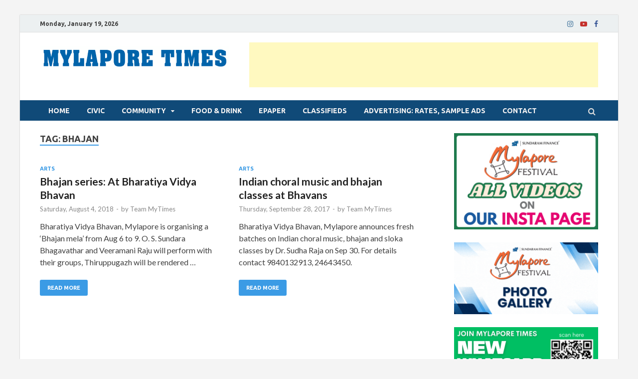

--- FILE ---
content_type: text/html; charset=UTF-8
request_url: https://www.mylaporetimes.com/tag/bhajan/
body_size: 14576
content:
<!DOCTYPE html>
<html lang="en-US">
<head>
<meta charset="UTF-8">
<meta name="viewport" content="width=device-width, initial-scale=1">
<link rel="profile" href="https://gmpg.org/xfn/11">

<meta name='robots' content='index, follow, max-image-preview:large, max-snippet:-1, max-video-preview:-1' />

	<!-- This site is optimized with the Yoast SEO plugin v23.8 - https://yoast.com/wordpress/plugins/seo/ -->
	<title>bhajan Archives - MYLAPORE TIMES</title>
	<link rel="canonical" href="https://www.mylaporetimes.com/tag/bhajan/" />
	<meta property="og:locale" content="en_US" />
	<meta property="og:type" content="article" />
	<meta property="og:title" content="bhajan Archives - MYLAPORE TIMES" />
	<meta property="og:url" content="https://www.mylaporetimes.com/tag/bhajan/" />
	<meta property="og:site_name" content="MYLAPORE TIMES" />
	<meta name="twitter:card" content="summary_large_image" />
	<script type="application/ld+json" class="yoast-schema-graph">{"@context":"https://schema.org","@graph":[{"@type":"CollectionPage","@id":"https://www.mylaporetimes.com/tag/bhajan/","url":"https://www.mylaporetimes.com/tag/bhajan/","name":"bhajan Archives - MYLAPORE TIMES","isPartOf":{"@id":"https://www.mylaporetimes.com/#website"},"breadcrumb":{"@id":"https://www.mylaporetimes.com/tag/bhajan/#breadcrumb"},"inLanguage":"en-US"},{"@type":"BreadcrumbList","@id":"https://www.mylaporetimes.com/tag/bhajan/#breadcrumb","itemListElement":[{"@type":"ListItem","position":1,"name":"Home","item":"https://www.mylaporetimes.com/"},{"@type":"ListItem","position":2,"name":"bhajan"}]},{"@type":"WebSite","@id":"https://www.mylaporetimes.com/#website","url":"https://www.mylaporetimes.com/","name":"MYLAPORE TIMES","description":"Neighbourhood newspaper for Mylapore","publisher":{"@id":"https://www.mylaporetimes.com/#organization"},"potentialAction":[{"@type":"SearchAction","target":{"@type":"EntryPoint","urlTemplate":"https://www.mylaporetimes.com/?s={search_term_string}"},"query-input":{"@type":"PropertyValueSpecification","valueRequired":true,"valueName":"search_term_string"}}],"inLanguage":"en-US"},{"@type":"Organization","@id":"https://www.mylaporetimes.com/#organization","name":"MYLAPORE TIMES","url":"https://www.mylaporetimes.com/","logo":{"@type":"ImageObject","inLanguage":"en-US","@id":"https://www.mylaporetimes.com/#/schema/logo/image/","url":"https://www.mylaporetimes.com/wp-content/uploads/2021/03/cropped-MT-SI.jpg","contentUrl":"https://www.mylaporetimes.com/wp-content/uploads/2021/03/cropped-MT-SI.jpg","width":512,"height":512,"caption":"MYLAPORE TIMES"},"image":{"@id":"https://www.mylaporetimes.com/#/schema/logo/image/"},"sameAs":["https://www.facebook.com/mylaporetimes"]}]}</script>
	<!-- / Yoast SEO plugin. -->


<link rel='dns-prefetch' href='//fonts.googleapis.com' />
<link rel="alternate" type="application/rss+xml" title="MYLAPORE TIMES &raquo; Feed" href="https://www.mylaporetimes.com/feed/" />
<link rel="alternate" type="application/rss+xml" title="MYLAPORE TIMES &raquo; Comments Feed" href="https://www.mylaporetimes.com/comments/feed/" />
<link rel="alternate" type="application/rss+xml" title="MYLAPORE TIMES &raquo; bhajan Tag Feed" href="https://www.mylaporetimes.com/tag/bhajan/feed/" />
<script type="text/javascript">
/* <![CDATA[ */
window._wpemojiSettings = {"baseUrl":"https:\/\/s.w.org\/images\/core\/emoji\/15.0.3\/72x72\/","ext":".png","svgUrl":"https:\/\/s.w.org\/images\/core\/emoji\/15.0.3\/svg\/","svgExt":".svg","source":{"concatemoji":"https:\/\/www.mylaporetimes.com\/wp-includes\/js\/wp-emoji-release.min.js?ver=9776e39aab916c7282e54b12f1f4842f"}};
/*! This file is auto-generated */
!function(i,n){var o,s,e;function c(e){try{var t={supportTests:e,timestamp:(new Date).valueOf()};sessionStorage.setItem(o,JSON.stringify(t))}catch(e){}}function p(e,t,n){e.clearRect(0,0,e.canvas.width,e.canvas.height),e.fillText(t,0,0);var t=new Uint32Array(e.getImageData(0,0,e.canvas.width,e.canvas.height).data),r=(e.clearRect(0,0,e.canvas.width,e.canvas.height),e.fillText(n,0,0),new Uint32Array(e.getImageData(0,0,e.canvas.width,e.canvas.height).data));return t.every(function(e,t){return e===r[t]})}function u(e,t,n){switch(t){case"flag":return n(e,"\ud83c\udff3\ufe0f\u200d\u26a7\ufe0f","\ud83c\udff3\ufe0f\u200b\u26a7\ufe0f")?!1:!n(e,"\ud83c\uddfa\ud83c\uddf3","\ud83c\uddfa\u200b\ud83c\uddf3")&&!n(e,"\ud83c\udff4\udb40\udc67\udb40\udc62\udb40\udc65\udb40\udc6e\udb40\udc67\udb40\udc7f","\ud83c\udff4\u200b\udb40\udc67\u200b\udb40\udc62\u200b\udb40\udc65\u200b\udb40\udc6e\u200b\udb40\udc67\u200b\udb40\udc7f");case"emoji":return!n(e,"\ud83d\udc26\u200d\u2b1b","\ud83d\udc26\u200b\u2b1b")}return!1}function f(e,t,n){var r="undefined"!=typeof WorkerGlobalScope&&self instanceof WorkerGlobalScope?new OffscreenCanvas(300,150):i.createElement("canvas"),a=r.getContext("2d",{willReadFrequently:!0}),o=(a.textBaseline="top",a.font="600 32px Arial",{});return e.forEach(function(e){o[e]=t(a,e,n)}),o}function t(e){var t=i.createElement("script");t.src=e,t.defer=!0,i.head.appendChild(t)}"undefined"!=typeof Promise&&(o="wpEmojiSettingsSupports",s=["flag","emoji"],n.supports={everything:!0,everythingExceptFlag:!0},e=new Promise(function(e){i.addEventListener("DOMContentLoaded",e,{once:!0})}),new Promise(function(t){var n=function(){try{var e=JSON.parse(sessionStorage.getItem(o));if("object"==typeof e&&"number"==typeof e.timestamp&&(new Date).valueOf()<e.timestamp+604800&&"object"==typeof e.supportTests)return e.supportTests}catch(e){}return null}();if(!n){if("undefined"!=typeof Worker&&"undefined"!=typeof OffscreenCanvas&&"undefined"!=typeof URL&&URL.createObjectURL&&"undefined"!=typeof Blob)try{var e="postMessage("+f.toString()+"("+[JSON.stringify(s),u.toString(),p.toString()].join(",")+"));",r=new Blob([e],{type:"text/javascript"}),a=new Worker(URL.createObjectURL(r),{name:"wpTestEmojiSupports"});return void(a.onmessage=function(e){c(n=e.data),a.terminate(),t(n)})}catch(e){}c(n=f(s,u,p))}t(n)}).then(function(e){for(var t in e)n.supports[t]=e[t],n.supports.everything=n.supports.everything&&n.supports[t],"flag"!==t&&(n.supports.everythingExceptFlag=n.supports.everythingExceptFlag&&n.supports[t]);n.supports.everythingExceptFlag=n.supports.everythingExceptFlag&&!n.supports.flag,n.DOMReady=!1,n.readyCallback=function(){n.DOMReady=!0}}).then(function(){return e}).then(function(){var e;n.supports.everything||(n.readyCallback(),(e=n.source||{}).concatemoji?t(e.concatemoji):e.wpemoji&&e.twemoji&&(t(e.twemoji),t(e.wpemoji)))}))}((window,document),window._wpemojiSettings);
/* ]]> */
</script>
<link rel='stylesheet' id='taxopress-frontend-css-css' href='https://www.mylaporetimes.com/wp-content/plugins/simple-tags/assets/frontend/css/frontend.css?ver=3.37.4' type='text/css' media='all' />
<style id='wp-emoji-styles-inline-css' type='text/css'>

	img.wp-smiley, img.emoji {
		display: inline !important;
		border: none !important;
		box-shadow: none !important;
		height: 1em !important;
		width: 1em !important;
		margin: 0 0.07em !important;
		vertical-align: -0.1em !important;
		background: none !important;
		padding: 0 !important;
	}
</style>
<link rel='stylesheet' id='wp-block-library-css' href='https://www.mylaporetimes.com/wp-includes/css/dist/block-library/style.min.css?ver=9776e39aab916c7282e54b12f1f4842f' type='text/css' media='all' />
<style id='wp-block-library-theme-inline-css' type='text/css'>
.wp-block-audio :where(figcaption){color:#555;font-size:13px;text-align:center}.is-dark-theme .wp-block-audio :where(figcaption){color:#ffffffa6}.wp-block-audio{margin:0 0 1em}.wp-block-code{border:1px solid #ccc;border-radius:4px;font-family:Menlo,Consolas,monaco,monospace;padding:.8em 1em}.wp-block-embed :where(figcaption){color:#555;font-size:13px;text-align:center}.is-dark-theme .wp-block-embed :where(figcaption){color:#ffffffa6}.wp-block-embed{margin:0 0 1em}.blocks-gallery-caption{color:#555;font-size:13px;text-align:center}.is-dark-theme .blocks-gallery-caption{color:#ffffffa6}:root :where(.wp-block-image figcaption){color:#555;font-size:13px;text-align:center}.is-dark-theme :root :where(.wp-block-image figcaption){color:#ffffffa6}.wp-block-image{margin:0 0 1em}.wp-block-pullquote{border-bottom:4px solid;border-top:4px solid;color:currentColor;margin-bottom:1.75em}.wp-block-pullquote cite,.wp-block-pullquote footer,.wp-block-pullquote__citation{color:currentColor;font-size:.8125em;font-style:normal;text-transform:uppercase}.wp-block-quote{border-left:.25em solid;margin:0 0 1.75em;padding-left:1em}.wp-block-quote cite,.wp-block-quote footer{color:currentColor;font-size:.8125em;font-style:normal;position:relative}.wp-block-quote.has-text-align-right{border-left:none;border-right:.25em solid;padding-left:0;padding-right:1em}.wp-block-quote.has-text-align-center{border:none;padding-left:0}.wp-block-quote.is-large,.wp-block-quote.is-style-large,.wp-block-quote.is-style-plain{border:none}.wp-block-search .wp-block-search__label{font-weight:700}.wp-block-search__button{border:1px solid #ccc;padding:.375em .625em}:where(.wp-block-group.has-background){padding:1.25em 2.375em}.wp-block-separator.has-css-opacity{opacity:.4}.wp-block-separator{border:none;border-bottom:2px solid;margin-left:auto;margin-right:auto}.wp-block-separator.has-alpha-channel-opacity{opacity:1}.wp-block-separator:not(.is-style-wide):not(.is-style-dots){width:100px}.wp-block-separator.has-background:not(.is-style-dots){border-bottom:none;height:1px}.wp-block-separator.has-background:not(.is-style-wide):not(.is-style-dots){height:2px}.wp-block-table{margin:0 0 1em}.wp-block-table td,.wp-block-table th{word-break:normal}.wp-block-table :where(figcaption){color:#555;font-size:13px;text-align:center}.is-dark-theme .wp-block-table :where(figcaption){color:#ffffffa6}.wp-block-video :where(figcaption){color:#555;font-size:13px;text-align:center}.is-dark-theme .wp-block-video :where(figcaption){color:#ffffffa6}.wp-block-video{margin:0 0 1em}:root :where(.wp-block-template-part.has-background){margin-bottom:0;margin-top:0;padding:1.25em 2.375em}
</style>
<style id='classic-theme-styles-inline-css' type='text/css'>
/*! This file is auto-generated */
.wp-block-button__link{color:#fff;background-color:#32373c;border-radius:9999px;box-shadow:none;text-decoration:none;padding:calc(.667em + 2px) calc(1.333em + 2px);font-size:1.125em}.wp-block-file__button{background:#32373c;color:#fff;text-decoration:none}
</style>
<style id='global-styles-inline-css' type='text/css'>
:root{--wp--preset--aspect-ratio--square: 1;--wp--preset--aspect-ratio--4-3: 4/3;--wp--preset--aspect-ratio--3-4: 3/4;--wp--preset--aspect-ratio--3-2: 3/2;--wp--preset--aspect-ratio--2-3: 2/3;--wp--preset--aspect-ratio--16-9: 16/9;--wp--preset--aspect-ratio--9-16: 9/16;--wp--preset--color--black: #000000;--wp--preset--color--cyan-bluish-gray: #abb8c3;--wp--preset--color--white: #ffffff;--wp--preset--color--pale-pink: #f78da7;--wp--preset--color--vivid-red: #cf2e2e;--wp--preset--color--luminous-vivid-orange: #ff6900;--wp--preset--color--luminous-vivid-amber: #fcb900;--wp--preset--color--light-green-cyan: #7bdcb5;--wp--preset--color--vivid-green-cyan: #00d084;--wp--preset--color--pale-cyan-blue: #8ed1fc;--wp--preset--color--vivid-cyan-blue: #0693e3;--wp--preset--color--vivid-purple: #9b51e0;--wp--preset--gradient--vivid-cyan-blue-to-vivid-purple: linear-gradient(135deg,rgba(6,147,227,1) 0%,rgb(155,81,224) 100%);--wp--preset--gradient--light-green-cyan-to-vivid-green-cyan: linear-gradient(135deg,rgb(122,220,180) 0%,rgb(0,208,130) 100%);--wp--preset--gradient--luminous-vivid-amber-to-luminous-vivid-orange: linear-gradient(135deg,rgba(252,185,0,1) 0%,rgba(255,105,0,1) 100%);--wp--preset--gradient--luminous-vivid-orange-to-vivid-red: linear-gradient(135deg,rgba(255,105,0,1) 0%,rgb(207,46,46) 100%);--wp--preset--gradient--very-light-gray-to-cyan-bluish-gray: linear-gradient(135deg,rgb(238,238,238) 0%,rgb(169,184,195) 100%);--wp--preset--gradient--cool-to-warm-spectrum: linear-gradient(135deg,rgb(74,234,220) 0%,rgb(151,120,209) 20%,rgb(207,42,186) 40%,rgb(238,44,130) 60%,rgb(251,105,98) 80%,rgb(254,248,76) 100%);--wp--preset--gradient--blush-light-purple: linear-gradient(135deg,rgb(255,206,236) 0%,rgb(152,150,240) 100%);--wp--preset--gradient--blush-bordeaux: linear-gradient(135deg,rgb(254,205,165) 0%,rgb(254,45,45) 50%,rgb(107,0,62) 100%);--wp--preset--gradient--luminous-dusk: linear-gradient(135deg,rgb(255,203,112) 0%,rgb(199,81,192) 50%,rgb(65,88,208) 100%);--wp--preset--gradient--pale-ocean: linear-gradient(135deg,rgb(255,245,203) 0%,rgb(182,227,212) 50%,rgb(51,167,181) 100%);--wp--preset--gradient--electric-grass: linear-gradient(135deg,rgb(202,248,128) 0%,rgb(113,206,126) 100%);--wp--preset--gradient--midnight: linear-gradient(135deg,rgb(2,3,129) 0%,rgb(40,116,252) 100%);--wp--preset--font-size--small: 13px;--wp--preset--font-size--medium: 20px;--wp--preset--font-size--large: 36px;--wp--preset--font-size--x-large: 42px;--wp--preset--spacing--20: 0.44rem;--wp--preset--spacing--30: 0.67rem;--wp--preset--spacing--40: 1rem;--wp--preset--spacing--50: 1.5rem;--wp--preset--spacing--60: 2.25rem;--wp--preset--spacing--70: 3.38rem;--wp--preset--spacing--80: 5.06rem;--wp--preset--shadow--natural: 6px 6px 9px rgba(0, 0, 0, 0.2);--wp--preset--shadow--deep: 12px 12px 50px rgba(0, 0, 0, 0.4);--wp--preset--shadow--sharp: 6px 6px 0px rgba(0, 0, 0, 0.2);--wp--preset--shadow--outlined: 6px 6px 0px -3px rgba(255, 255, 255, 1), 6px 6px rgba(0, 0, 0, 1);--wp--preset--shadow--crisp: 6px 6px 0px rgba(0, 0, 0, 1);}:where(.is-layout-flex){gap: 0.5em;}:where(.is-layout-grid){gap: 0.5em;}body .is-layout-flex{display: flex;}.is-layout-flex{flex-wrap: wrap;align-items: center;}.is-layout-flex > :is(*, div){margin: 0;}body .is-layout-grid{display: grid;}.is-layout-grid > :is(*, div){margin: 0;}:where(.wp-block-columns.is-layout-flex){gap: 2em;}:where(.wp-block-columns.is-layout-grid){gap: 2em;}:where(.wp-block-post-template.is-layout-flex){gap: 1.25em;}:where(.wp-block-post-template.is-layout-grid){gap: 1.25em;}.has-black-color{color: var(--wp--preset--color--black) !important;}.has-cyan-bluish-gray-color{color: var(--wp--preset--color--cyan-bluish-gray) !important;}.has-white-color{color: var(--wp--preset--color--white) !important;}.has-pale-pink-color{color: var(--wp--preset--color--pale-pink) !important;}.has-vivid-red-color{color: var(--wp--preset--color--vivid-red) !important;}.has-luminous-vivid-orange-color{color: var(--wp--preset--color--luminous-vivid-orange) !important;}.has-luminous-vivid-amber-color{color: var(--wp--preset--color--luminous-vivid-amber) !important;}.has-light-green-cyan-color{color: var(--wp--preset--color--light-green-cyan) !important;}.has-vivid-green-cyan-color{color: var(--wp--preset--color--vivid-green-cyan) !important;}.has-pale-cyan-blue-color{color: var(--wp--preset--color--pale-cyan-blue) !important;}.has-vivid-cyan-blue-color{color: var(--wp--preset--color--vivid-cyan-blue) !important;}.has-vivid-purple-color{color: var(--wp--preset--color--vivid-purple) !important;}.has-black-background-color{background-color: var(--wp--preset--color--black) !important;}.has-cyan-bluish-gray-background-color{background-color: var(--wp--preset--color--cyan-bluish-gray) !important;}.has-white-background-color{background-color: var(--wp--preset--color--white) !important;}.has-pale-pink-background-color{background-color: var(--wp--preset--color--pale-pink) !important;}.has-vivid-red-background-color{background-color: var(--wp--preset--color--vivid-red) !important;}.has-luminous-vivid-orange-background-color{background-color: var(--wp--preset--color--luminous-vivid-orange) !important;}.has-luminous-vivid-amber-background-color{background-color: var(--wp--preset--color--luminous-vivid-amber) !important;}.has-light-green-cyan-background-color{background-color: var(--wp--preset--color--light-green-cyan) !important;}.has-vivid-green-cyan-background-color{background-color: var(--wp--preset--color--vivid-green-cyan) !important;}.has-pale-cyan-blue-background-color{background-color: var(--wp--preset--color--pale-cyan-blue) !important;}.has-vivid-cyan-blue-background-color{background-color: var(--wp--preset--color--vivid-cyan-blue) !important;}.has-vivid-purple-background-color{background-color: var(--wp--preset--color--vivid-purple) !important;}.has-black-border-color{border-color: var(--wp--preset--color--black) !important;}.has-cyan-bluish-gray-border-color{border-color: var(--wp--preset--color--cyan-bluish-gray) !important;}.has-white-border-color{border-color: var(--wp--preset--color--white) !important;}.has-pale-pink-border-color{border-color: var(--wp--preset--color--pale-pink) !important;}.has-vivid-red-border-color{border-color: var(--wp--preset--color--vivid-red) !important;}.has-luminous-vivid-orange-border-color{border-color: var(--wp--preset--color--luminous-vivid-orange) !important;}.has-luminous-vivid-amber-border-color{border-color: var(--wp--preset--color--luminous-vivid-amber) !important;}.has-light-green-cyan-border-color{border-color: var(--wp--preset--color--light-green-cyan) !important;}.has-vivid-green-cyan-border-color{border-color: var(--wp--preset--color--vivid-green-cyan) !important;}.has-pale-cyan-blue-border-color{border-color: var(--wp--preset--color--pale-cyan-blue) !important;}.has-vivid-cyan-blue-border-color{border-color: var(--wp--preset--color--vivid-cyan-blue) !important;}.has-vivid-purple-border-color{border-color: var(--wp--preset--color--vivid-purple) !important;}.has-vivid-cyan-blue-to-vivid-purple-gradient-background{background: var(--wp--preset--gradient--vivid-cyan-blue-to-vivid-purple) !important;}.has-light-green-cyan-to-vivid-green-cyan-gradient-background{background: var(--wp--preset--gradient--light-green-cyan-to-vivid-green-cyan) !important;}.has-luminous-vivid-amber-to-luminous-vivid-orange-gradient-background{background: var(--wp--preset--gradient--luminous-vivid-amber-to-luminous-vivid-orange) !important;}.has-luminous-vivid-orange-to-vivid-red-gradient-background{background: var(--wp--preset--gradient--luminous-vivid-orange-to-vivid-red) !important;}.has-very-light-gray-to-cyan-bluish-gray-gradient-background{background: var(--wp--preset--gradient--very-light-gray-to-cyan-bluish-gray) !important;}.has-cool-to-warm-spectrum-gradient-background{background: var(--wp--preset--gradient--cool-to-warm-spectrum) !important;}.has-blush-light-purple-gradient-background{background: var(--wp--preset--gradient--blush-light-purple) !important;}.has-blush-bordeaux-gradient-background{background: var(--wp--preset--gradient--blush-bordeaux) !important;}.has-luminous-dusk-gradient-background{background: var(--wp--preset--gradient--luminous-dusk) !important;}.has-pale-ocean-gradient-background{background: var(--wp--preset--gradient--pale-ocean) !important;}.has-electric-grass-gradient-background{background: var(--wp--preset--gradient--electric-grass) !important;}.has-midnight-gradient-background{background: var(--wp--preset--gradient--midnight) !important;}.has-small-font-size{font-size: var(--wp--preset--font-size--small) !important;}.has-medium-font-size{font-size: var(--wp--preset--font-size--medium) !important;}.has-large-font-size{font-size: var(--wp--preset--font-size--large) !important;}.has-x-large-font-size{font-size: var(--wp--preset--font-size--x-large) !important;}
:where(.wp-block-post-template.is-layout-flex){gap: 1.25em;}:where(.wp-block-post-template.is-layout-grid){gap: 1.25em;}
:where(.wp-block-columns.is-layout-flex){gap: 2em;}:where(.wp-block-columns.is-layout-grid){gap: 2em;}
:root :where(.wp-block-pullquote){font-size: 1.5em;line-height: 1.6;}
</style>
<link rel='stylesheet' id='ssb-front-css-css' href='https://www.mylaporetimes.com/wp-content/plugins/simple-social-buttons/assets/css/front.css?ver=6.2.0' type='text/css' media='all' />
<link rel='stylesheet' id='hitmag-fonts-css' href='https://fonts.googleapis.com/css?family=Ubuntu%3A400%2C500%2C700%7CLato%3A400%2C700%2C400italic%2C700italic%7COpen+Sans%3A400%2C400italic%2C700&#038;subset=latin%2Clatin-ext' type='text/css' media='all' />
<link rel='stylesheet' id='hitmag-font-awesome-css' href='https://www.mylaporetimes.com/wp-content/themes/hitmag/css/font-awesome.min.css?ver=4.7.0' type='text/css' media='all' />
<link rel='stylesheet' id='hitmag-style-css' href='https://www.mylaporetimes.com/wp-content/themes/hitmag/style.css?ver=9776e39aab916c7282e54b12f1f4842f' type='text/css' media='all' />
<link rel='stylesheet' id='jquery-flexslider-css' href='https://www.mylaporetimes.com/wp-content/themes/hitmag/css/flexslider.css?ver=9776e39aab916c7282e54b12f1f4842f' type='text/css' media='screen' />
<link rel='stylesheet' id='jquery-magnific-popup-css' href='https://www.mylaporetimes.com/wp-content/themes/hitmag/css/magnific-popup.css?ver=9776e39aab916c7282e54b12f1f4842f' type='text/css' media='all' />
<!--n2css--><!--n2js--><script type="text/javascript" src="https://www.mylaporetimes.com/wp-includes/js/jquery/jquery.min.js?ver=3.7.1" id="jquery-core-js"></script>
<script type="text/javascript" src="https://www.mylaporetimes.com/wp-includes/js/jquery/jquery-migrate.min.js?ver=3.4.1" id="jquery-migrate-js"></script>
<!--[if lt IE 9]>
<script type="text/javascript" src="https://www.mylaporetimes.com/wp-content/themes/hitmag/js/html5shiv.min.js?ver=9776e39aab916c7282e54b12f1f4842f" id="html5shiv-js"></script>
<![endif]-->
<script type="text/javascript" src="https://www.mylaporetimes.com/wp-content/plugins/simple-tags/assets/frontend/js/frontend.js?ver=3.37.4" id="taxopress-frontend-js-js"></script>
<link rel="https://api.w.org/" href="https://www.mylaporetimes.com/wp-json/" /><link rel="alternate" title="JSON" type="application/json" href="https://www.mylaporetimes.com/wp-json/wp/v2/tags/3760" /><link rel="EditURI" type="application/rsd+xml" title="RSD" href="https://www.mylaporetimes.com/xmlrpc.php?rsd" />
 <style media="screen">

		.simplesocialbuttons.simplesocialbuttons_inline .ssb-fb-like, .simplesocialbuttons.simplesocialbuttons_inline amp-facebook-like {
	  margin: 8px;
	}
		 /*inline margin*/
	
	
	
	
	
		.simplesocialbuttons.simplesocialbuttons_inline.simplesocial-round-icon button{
	  margin: 8px;
	}

	
			 /*margin-digbar*/

	
	
	
	
	
	
	
</style>

<!-- Open Graph Meta Tags generated by Simple Social Buttons 6.2.0 -->
<meta property="og:title" content="Bhajan series: At Bharatiya Vidya Bhavan - MYLAPORE TIMES" />
<meta property="og:type" content="website" />
<meta property="og:description" content="Bharatiya Vidya Bhavan, Mylapore is organising a &#039;Bhajan mela&#039; from Aug 6 to 9. O. S. Sundara Bhagavathar and Veeramani Raju will perform with their groups, Thiruppugazh will be rendered by Thiruppugazh Anbargal and Varakari Sampradaya Harikeerthan will be sung by Kadayanallur Tukaram Ganapathi Maharaj. Open to all. At East Mada Street, Mylapore, 6.30 p.m. onwards." />
<meta property="og:url" content="https://www.mylaporetimes.com/2018/08/bhajan-series-at-bharatiya-vidya-bhavan/" />
<meta property="og:site_name" content="MYLAPORE TIMES" />
<meta name="twitter:card" content="summary_large_image" />
<meta name="twitter:description" content="Bharatiya Vidya Bhavan, Mylapore is organising a 'Bhajan mela' from Aug 6 to 9. O. S. Sundara Bhagavathar and Veeramani Raju will perform with their groups, Thiruppugazh will be rendered by Thiruppugazh Anbargal and Varakari Sampradaya Harikeerthan will be sung by Kadayanallur Tukaram Ganapathi Maharaj. Open to all. At East Mada Street, Mylapore, 6.30 p.m. onwards." />
<meta name="twitter:title" content="Bhajan series: At Bharatiya Vidya Bhavan - MYLAPORE TIMES" />
		<style type="text/css">
			
			button,
			input[type="button"],
			input[type="reset"],
			input[type="submit"] {
				background: #3b9be5;
			}

            .th-readmore {
                background: #3b9be5;
            }           

            a:hover {
                color: #3b9be5;
            } 

            .main-navigation a:hover {
                background-color: #3b9be5;
            }

            .main-navigation .current_page_item > a,
            .main-navigation .current-menu-item > a,
            .main-navigation .current_page_ancestor > a,
            .main-navigation .current-menu-ancestor > a {
                background-color: #3b9be5;
            }

            #main-nav-button:hover {
                background-color: #3b9be5;
            }

            .post-navigation .post-title:hover {
                color: #3b9be5;
            }

            .top-navigation a:hover {
                color: #3b9be5;
            }

            .top-navigation ul ul a:hover {
                background: #3b9be5;
            }

            #top-nav-button:hover {
                color: #3b9be5;
            }

            .responsive-mainnav li a:hover,
            .responsive-topnav li a:hover {
                background: #3b9be5;
            }

            #hm-search-form .search-form .search-submit {
                background-color: #3b9be5;
            }

            .nav-links .current {
                background: #3b9be5;
            }

            .elementor-widget-container h5,
            .widget-title {
                border-bottom: 2px solid #3b9be5;
            }

            .footer-widget-title {
                border-bottom: 2px solid #3b9be5;
            }

            .widget-area a:hover {
                color: #3b9be5;
            }

            .footer-widget-area .widget a:hover {
                color: #3b9be5;
            }

            .site-info a:hover {
                color: #3b9be5;
            }

            .search-form .search-submit {
                background: #3b9be5;
            }

            .hmb-entry-title a:hover {
                color: #3b9be5;
            }

            .hmb-entry-meta a:hover,
            .hms-meta a:hover {
                color: #3b9be5;
            }

            .hms-title a:hover {
                color: #3b9be5;
            }

            .hmw-grid-post .post-title a:hover {
                color: #3b9be5;
            }

            .footer-widget-area .hmw-grid-post .post-title a:hover,
            .footer-widget-area .hmb-entry-title a:hover,
            .footer-widget-area .hms-title a:hover {
                color: #3b9be5;
            }

            .hm-tabs-wdt .ui-state-active {
                border-bottom: 2px solid #3b9be5;
            }

            a.hm-viewall {
                background: #3b9be5;
            }

            #hitmag-tags a,
            .widget_tag_cloud .tagcloud a {
                background: #3b9be5;
            }

            .site-title a {
                color: #3b9be5;
            }

            .hitmag-post .entry-title a:hover {
                color: #3b9be5;
            }

            .hitmag-post .entry-meta a:hover {
                color: #3b9be5;
            }

            .cat-links a {
                color: #3b9be5;
            }

            .hitmag-single .entry-meta a:hover {
                color: #3b9be5;
            }

            .hitmag-single .author a:hover {
                color: #3b9be5;
            }

            .hm-author-content .author-posts-link {
                color: #3b9be5;
            }

            .hm-tags-links a:hover {
                background: #3b9be5;
            }

            .hm-tagged {
                background: #3b9be5;
            }

            .hm-edit-link a.post-edit-link {
                background: #3b9be5;
            }

            .arc-page-title {
                border-bottom: 2px solid #3b9be5;
            }

            .srch-page-title {
                border-bottom: 2px solid #3b9be5;
            }

            .hm-slider-details .cat-links {
                background: #3b9be5;
            }

            .hm-rel-post .post-title a:hover {
                color: #3b9be5;
            }

            .comment-author a {
                color: #3b9be5;
            }

            .comment-metadata a:hover,
            .comment-metadata a:focus,
            .pingback .comment-edit-link:hover,
            .pingback .comment-edit-link:focus {
                color: #3b9be5;
            }

            .comment-reply-link:hover,
            .comment-reply-link:focus {
                background: #3b9be5;
            }

            .required {
                color: #3b9be5;
            }

            blockquote {
                border-left: 3px solid #3b9be5;
            }

            .comment-reply-title small a:before {
                color: #3b9be5;
            }
            
            .woocommerce ul.products li.product h3:hover,
            .woocommerce-widget-area ul li a:hover,
            .woocommerce-loop-product__title:hover {
                color: #3b9be5;
            }

            .woocommerce-product-search input[type="submit"],
            .woocommerce #respond input#submit, 
            .woocommerce a.button, 
            .woocommerce button.button, 
            .woocommerce input.button,
            .woocommerce nav.woocommerce-pagination ul li a:focus,
            .woocommerce nav.woocommerce-pagination ul li a:hover,
            .woocommerce nav.woocommerce-pagination ul li span.current,
            .woocommerce span.onsale,
            .woocommerce-widget-area .widget-title,
            .woocommerce #respond input#submit.alt,
            .woocommerce a.button.alt,
            .woocommerce button.button.alt,
            .woocommerce input.button.alt {
                background: #3b9be5;
            }
            
            .wp-block-quote,
            .wp-block-quote:not(.is-large):not(.is-style-large) {
                border-left: 3px solid #3b9be5;
            }		</style>
		<style type="text/css">

			.site-title a,
		.site-description {
			position: absolute;
			clip: rect(1px, 1px, 1px, 1px);
		}

	
	</style>
	<style type="text/css" id="custom-background-css">
body.custom-background { background-color: #f4f4f4; }
</style>
	<link rel="icon" href="https://www.mylaporetimes.com/wp-content/uploads/2021/03/cropped-MT-SI-32x32.jpg" sizes="32x32" />
<link rel="icon" href="https://www.mylaporetimes.com/wp-content/uploads/2021/03/cropped-MT-SI-192x192.jpg" sizes="192x192" />
<link rel="apple-touch-icon" href="https://www.mylaporetimes.com/wp-content/uploads/2021/03/cropped-MT-SI-180x180.jpg" />
<meta name="msapplication-TileImage" content="https://www.mylaporetimes.com/wp-content/uploads/2021/03/cropped-MT-SI-270x270.jpg" />
</head>

<body data-rsssl=1 class="archive tag tag-bhajan tag-3760 custom-background wp-custom-logo hfeed th-right-sidebar">



<div id="page" class="site hitmag-wrapper">
	<a class="skip-link screen-reader-text" href="#content">Skip to content</a>

	
	<header id="masthead" class="site-header" role="banner">

		
							<div class="hm-topnavbutton">
					<div class="hm-nwrap">
						<a href="#" class="navbutton" id="top-nav-button">Top Menu</a>
					</div>	
				</div>
				<div class="responsive-topnav"></div>					
			
			<div class="hm-top-bar">
				<div class="hm-container">
					
											<div class="hm-date">Monday, January 19, 2026</div>
					
											<div id="top-navigation" class="top-navigation">
												
						</div>		
					
					<div class="hm-social-menu"><div id="hm-menu-social" class="menu"><ul id="menu-social-items" class="menu-items"><li id="menu-item-83191" class="menu-item menu-item-type-custom menu-item-object-custom menu-item-83191"><a href="https://www.instagram.com/mylapore_times"><span class="screen-reader-text">Instagram</span></a></li>
<li id="menu-item-64251" class="menu-item menu-item-type-custom menu-item-object-custom menu-item-64251"><a href="https://www.youtube.com/mylaporetv"><span class="screen-reader-text">YouTube</span></a></li>
<li id="menu-item-64250" class="menu-item menu-item-type-custom menu-item-object-custom menu-item-64250"><a href="https://www.facebook.com/mylaporetimes/"><span class="screen-reader-text">Facebook</span></a></li>
</ul></div></div>
				</div><!-- .hm-container -->
			</div><!-- .hm-top-bar -->

		
		
		<div class="header-main-area ">
			<div class="hm-container">
			<div class="site-branding">
				<div class="site-branding-content">
					<div class="hm-logo">
						<a href="https://www.mylaporetimes.com/" class="custom-logo-link" rel="home"><img width="380" height="47" src="https://www.mylaporetimes.com/wp-content/uploads/2025/09/cropped-MT-logo-1.png" class="custom-logo" alt="MYLAPORE TIMES" decoding="async" /></a>					</div><!-- .hm-logo -->

					<div class="hm-site-title">
													<p class="site-title"><a href="https://www.mylaporetimes.com/" rel="home">MYLAPORE TIMES</a></p>
													<p class="site-description">Neighbourhood newspaper for Mylapore</p>
											</div><!-- .hm-site-title -->
				</div><!-- .site-branding-content -->
			</div><!-- .site-branding -->

			
			<div class="hm-header-sidebar"><aside id="custom_html-15" class="widget_text widget widget_custom_html"><div class="textwidget custom-html-widget"><script async src="https://pagead2.googlesyndication.com/pagead/js/adsbygoogle.js?client=ca-pub-2556124594130073"
     crossorigin="anonymous"></script>
<!-- 428 1 -->
<ins class="adsbygoogle"
     style="display:inline-block;width:700px;height:90px"
     data-ad-client="ca-pub-2556124594130073"
     data-ad-slot="6813991524"></ins>
<script>
     (adsbygoogle = window.adsbygoogle || []).push({});
</script></div></aside></div>			</div><!-- .hm-container -->
		</div><!-- .header-main-area -->

		
		<div class="hm-nav-container">
			<nav id="site-navigation" class="main-navigation" role="navigation">
				<div class="hm-container">
					<div class="menu-categories-container"><ul id="primary-menu" class="menu"><li id="menu-item-64268" class="menu-item menu-item-type-post_type menu-item-object-page menu-item-home menu-item-64268"><a href="https://www.mylaporetimes.com/">Home</a></li>
<li id="menu-item-64255" class="menu-item menu-item-type-taxonomy menu-item-object-category menu-item-64255"><a href="https://www.mylaporetimes.com/category/civic/">Civic</a></li>
<li id="menu-item-64256" class="menu-item menu-item-type-taxonomy menu-item-object-category menu-item-has-children menu-item-64256"><a href="https://www.mylaporetimes.com/category/community/">Community</a>
<ul class="sub-menu">
	<li id="menu-item-64259" class="menu-item menu-item-type-taxonomy menu-item-object-category menu-item-64259"><a href="https://www.mylaporetimes.com/category/community/people/">People</a></li>
	<li id="menu-item-64269" class="menu-item menu-item-type-taxonomy menu-item-object-category menu-item-64269"><a href="https://www.mylaporetimes.com/category/obituaries/">Obituaries</a></li>
	<li id="menu-item-64258" class="menu-item menu-item-type-taxonomy menu-item-object-category menu-item-64258"><a href="https://www.mylaporetimes.com/category/community/govt-agencies/">Govt. Agencies</a></li>
</ul>
</li>
<li id="menu-item-74271" class="menu-item menu-item-type-taxonomy menu-item-object-category menu-item-74271"><a href="https://www.mylaporetimes.com/category/food-drink/">Food &amp; Drink</a></li>
<li id="menu-item-66261" class="menu-item menu-item-type-post_type menu-item-object-page menu-item-66261"><a href="https://www.mylaporetimes.com/mt-epaper/">epaper</a></li>
<li id="menu-item-68847" class="menu-item menu-item-type-custom menu-item-object-custom menu-item-68847"><a href="https://www.mylaporetimes.com/mylapore-times-classifieds/">Classifieds</a></li>
<li id="menu-item-74209" class="menu-item menu-item-type-post_type menu-item-object-page menu-item-74209"><a href="https://www.mylaporetimes.com/advertising/">Advertising: Rates, Sample Ads</a></li>
<li id="menu-item-65760" class="menu-item menu-item-type-post_type menu-item-object-page menu-item-65760"><a href="https://www.mylaporetimes.com/contact/">Contact</a></li>
</ul></div>					
											<div class="hm-search-button-icon"></div>
						<div class="hm-search-box-container">
							<div class="hm-search-box">
								<form role="search" method="get" class="search-form" action="https://www.mylaporetimes.com/">
				<label>
					<span class="screen-reader-text">Search for:</span>
					<input type="search" class="search-field" placeholder="Search &hellip;" value="" name="s" />
				</label>
				<input type="submit" class="search-submit" value="Search" />
			</form>							</div><!-- th-search-box -->
						</div><!-- .th-search-box-container -->
									</div><!-- .hm-container -->
			</nav><!-- #site-navigation -->
			<div class="hm-nwrap">
				<a href="#" class="navbutton" id="main-nav-button">Main Menu</a>
			</div>
			<div class="responsive-mainnav"></div>
		</div><!-- .hm-nav-container -->

		
	</header><!-- #masthead -->

	
	<div id="content" class="site-content">
		<div class="hm-container">

<div id="primary" class="content-area">
	<main id="main" class="site-main" role="main">

		
		
			<header class="page-header">
				<h1 class="page-title arc-page-title">Tag: <span>bhajan</span></h1>			</header><!-- .page-header -->

			<div class="posts-wrap th-grid-2">
<article id="post-39715" class="hitmag-post post-39715 post type-post status-publish format-standard hentry category-arts tag-bhajan tag-bharatiya-vidya-bhavan tag-mylapore">

		
		
	<div class="archive-content">
		<header class="entry-header">
			<div class="cat-links"><a href="https://www.mylaporetimes.com/category/arts/" rel="category tag">Arts</a></div><h3 class="entry-title"><a href="https://www.mylaporetimes.com/2018/08/bhajan-series-at-bharatiya-vidya-bhavan/" rel="bookmark">Bhajan series: At Bharatiya Vidya Bhavan</a></h3>			<div class="entry-meta">
				<span class="posted-on"><a href="https://www.mylaporetimes.com/2018/08/bhajan-series-at-bharatiya-vidya-bhavan/" rel="bookmark"><time class="entry-date published" datetime="2018-08-04T09:00:37+05:30">Saturday, August 4, 2018</time><time class="updated" datetime="2018-08-03T11:30:18+05:30">Friday, August 3, 2018</time></a></span><span class="meta-sep"> - </span><span class="byline"> by <span class="author vcard"><a class="url fn n" href="https://www.mylaporetimes.com/author/mytimes/">Team MyTimes</a></span></span>			</div><!-- .entry-meta -->
					</header><!-- .entry-header -->

		<div class="entry-summary">
			<p>Bharatiya Vidya Bhavan, Mylapore is organising a &lsquo;Bhajan mela&rsquo; from Aug 6 to 9. O. S. Sundara Bhagavathar and Veeramani Raju will perform with their groups, Thiruppugazh will be rendered &hellip; </p>
					<a href="https://www.mylaporetimes.com/2018/08/bhajan-series-at-bharatiya-vidya-bhavan/" class="th-readmore">Read More</a>
				
		</div><!-- .entry-summary -->
		
	</div><!-- .archive-content -->

	
</article><!-- #post-## -->
<article id="post-35908" class="hitmag-post post-35908 post type-post status-publish format-standard hentry category-arts tag-bhajan tag-east-mada-street tag-indian-choral-music tag-mylapore tag-sloka">

		
		
	<div class="archive-content">
		<header class="entry-header">
			<div class="cat-links"><a href="https://www.mylaporetimes.com/category/arts/" rel="category tag">Arts</a></div><h3 class="entry-title"><a href="https://www.mylaporetimes.com/2017/09/indian-choral-music-and-bhajan-classes-at-bhavans/" rel="bookmark">Indian choral music and bhajan classes at Bhavans</a></h3>			<div class="entry-meta">
				<span class="posted-on"><a href="https://www.mylaporetimes.com/2017/09/indian-choral-music-and-bhajan-classes-at-bhavans/" rel="bookmark"><time class="entry-date published updated" datetime="2017-09-28T09:44:21+05:30">Thursday, September 28, 2017</time></a></span><span class="meta-sep"> - </span><span class="byline"> by <span class="author vcard"><a class="url fn n" href="https://www.mylaporetimes.com/author/mytimes/">Team MyTimes</a></span></span>			</div><!-- .entry-meta -->
					</header><!-- .entry-header -->

		<div class="entry-summary">
			<p>Bharatiya Vidya Bhavan, Mylapore announces fresh batches on Indian choral music, bhajan and sloka classes by Dr. Sudha Raja on Sep 30. For details contact 9840132913, 24643450.</p>
					<a href="https://www.mylaporetimes.com/2017/09/indian-choral-music-and-bhajan-classes-at-bhavans/" class="th-readmore">Read More</a>
				
		</div><!-- .entry-summary -->
		
	</div><!-- .archive-content -->

	
</article><!-- #post-## --></div><!-- .posts-wrap -->
		
	</main><!-- #main -->
</div><!-- #primary -->


<aside id="secondary" class="widget-area" role="complementary">

	
	<section id="media_image-178" class="widget widget_media_image"><a href="https://www.instagram.com/mylapore_times/reels/" target="_blank" rel="noopener"><img width="300" height="200" src="https://www.mylaporetimes.com/wp-content/uploads/2026/01/All-Videos-on-our-insta-page.png" class="image wp-image-87510  attachment-full size-full" alt="" style="max-width: 100%; height: auto;" decoding="async" loading="lazy" /></a></section><section id="media_image-179" class="widget widget_media_image"><a href="https://mylaporefestival.in/2026/gallery.html" target="_blank" rel="noopener"><img width="300" height="150" src="https://www.mylaporetimes.com/wp-content/uploads/2026/01/Photo-gallery.gif" class="image wp-image-87512  attachment-full size-full" alt="" style="max-width: 100%; height: auto;" decoding="async" loading="lazy" /></a></section><section id="media_image-151" class="widget widget_media_image"><a href="https://whatsapp.com/channel/0029VbB0GoKDuMRbkqretb33"><img width="300" height="150" src="https://www.mylaporetimes.com/wp-content/uploads/2025/09/MTwhatsapp.png" class="image wp-image-86445  attachment-full size-full" alt="" style="max-width: 100%; height: auto;" decoding="async" loading="lazy" /></a></section><section id="media_image-162" class="widget widget_media_image"><a href="https://mylaporetimes.com/epaper/MTJan102026.pdf" target="_blank" rel="noopener"><img width="300" height="150" src="https://www.mylaporetimes.com/wp-content/uploads/2025/11/epaper-3.png" class="image wp-image-87089  attachment-full size-full" alt="" style="max-width: 100%; height: auto;" decoding="async" loading="lazy" /></a></section><section id="custom_html-6" class="widget_text widget widget_custom_html"><div class="textwidget custom-html-widget"><script async src="https://pagead2.googlesyndication.com/pagead/js/adsbygoogle.js?client=ca-pub-2556124594130073"
     crossorigin="anonymous"></script>
<!-- square -->
<ins class="adsbygoogle"
     style="display:block"
     data-ad-client="ca-pub-2556124594130073"
     data-ad-slot="2144846486"
     data-ad-format="auto"
     data-full-width-responsive="true"></ins>
<script>
     (adsbygoogle = window.adsbygoogle || []).push({});
</script>
</div></section><section id="media_image-6" class="widget widget_media_image"><a href="https://tamil.mylaporetimes.com/" target="_blank" rel="noopener"><img width="300" height="125" src="https://www.mylaporetimes.com/wp-content/uploads/2021/05/Mylapore-times-thamizh.png" class="image wp-image-65793  attachment-full size-full" alt="" style="max-width: 100%; height: auto;" decoding="async" loading="lazy" /></a></section><section id="media_video-2" class="widget widget_media_video"><div style="width:100%;" class="wp-video"><!--[if lt IE 9]><script>document.createElement('video');</script><![endif]-->
<video class="wp-video-shortcode" id="video-35908-1" preload="metadata" controls="controls"><source type="video/youtube" src="https://www.youtube.com/watch?v=NQMP5Q1Ge2I&#038;_=1" /><a href="https://www.youtube.com/watch?v=NQMP5Q1Ge2I">https://www.youtube.com/watch?v=NQMP5Q1Ge2I</a></video></div></section><section id="custom_html-8" class="widget_text widget widget_custom_html"><div class="textwidget custom-html-widget"><script async src="https://pagead2.googlesyndication.com/pagead/js/adsbygoogle.js?client=ca-pub-2556124594130073"
     crossorigin="anonymous"></script>
<!-- verticle ad -->
<ins class="adsbygoogle"
     style="display:block"
     data-ad-client="ca-pub-2556124594130073"
     data-ad-slot="8043339374"
     data-ad-format="auto"
     data-full-width-responsive="true"></ins>
<script>
     (adsbygoogle = window.adsbygoogle || []).push({});
</script></div></section>
	
</aside><!-- #secondary -->	</div><!-- .hm-container -->
	</div><!-- #content -->

	
	<footer id="colophon" class="site-footer" role="contentinfo">
		<div class="hm-container">

			
			<div class="footer-widget-area">
				<div class="footer-sidebar" role="complementary">
					<aside id="pages-3" class="widget widget_pages"><h4 class="footer-widget-title">Pages</h4>
			<ul>
				<li class="page_item page-item-2"><a href="https://www.mylaporetimes.com/about/">About Us</a></li>
<li class="page_item page-item-74204"><a href="https://www.mylaporetimes.com/advertising/">Advertising: Rates, Sample Ads</a></li>
<li class="page_item page-item-68447"><a href="https://www.mylaporetimes.com/december-season-2025/">December Season 2025 &#8211; Sabha Schedules</a></li>
<li class="page_item page-item-55684"><a href="https://www.mylaporetimes.com/mt-epaper/">epaper</a></li>
<li class="page_item page-item-71576"><a href="https://www.mylaporetimes.com/nooks/">NOOKS</a></li>
<li class="page_item page-item-84609"><a href="https://www.mylaporetimes.com/panguni-festival-2025-photo-gallery/">Panguni Festival 2025 | Photo gallery</a></li>
<li class="page_item page-item-42869"><a href="https://www.mylaporetimes.com/summer-camp-2025/">Summer Camp 2025 / ADVERTISEMENTS</a></li>
<li class="page_item page-item-14"><a href="https://www.mylaporetimes.com/mylapore-times-classifieds/">Classifieds</a></li>
<li class="page_item page-item-9"><a href="https://www.mylaporetimes.com/contact/">Contact</a></li>
			</ul>

			</aside>				</div><!-- .footer-sidebar -->
		
				<div class="footer-sidebar" role="complementary">
					
		<aside id="recent-posts-3" class="widget widget_recent_entries">
		<h4 class="footer-widget-title">Recent Posts</h4>
		<ul>
											<li>
					<a href="https://www.mylaporetimes.com/2026/01/republic-day-parade-rehearsals-traffic-diversions-on-beach-road/">Republic Day parade rehearsals: traffic diversions on beach road</a>
											<span class="post-date">Monday, January 19, 2026</span>
									</li>
											<li>
					<a href="https://www.mylaporetimes.com/2026/01/mtcs-chennai-ula-bus-stops-in-luz-mylapore-and-san-thome-service-to-visit-city-landmarks/">MTC&#8217;s &#8216;Chennai Ula&#8217; bus stops in Luz and in San Thome. Service to visit city landmarks</a>
											<span class="post-date">Sunday, January 18, 2026</span>
									</li>
											<li>
					<a href="https://www.mylaporetimes.com/2026/01/on-mattu-pongal-day-nandi-in-sri-kapali-temple-not-grandly-decorated-as-in-previous-years/">Grand alankaram of Nandi in Sri Kapali Temple</a>
											<span class="post-date">Saturday, January 17, 2026</span>
									</li>
											<li>
					<a href="https://www.mylaporetimes.com/2026/01/remembering-vidwan-s-balachander-two-concerts-jan-18/">Remembering vidwan S. Balachander. Two concerts. Jan.18</a>
											<span class="post-date">Saturday, January 17, 2026</span>
									</li>
					</ul>

		</aside>				</div><!-- .footer-sidebar -->		

				<div class="footer-sidebar" role="complementary">
					<aside id="categories-3" class="widget widget_categories"><h4 class="footer-widget-title">Categories</h4><form action="https://www.mylaporetimes.com" method="get"><label class="screen-reader-text" for="cat">Categories</label><select  name='cat' id='cat' class='postform'>
	<option value='-1'>Select Category</option>
	<option class="level-0" value="3">Arts&nbsp;&nbsp;(3,364)</option>
	<option class="level-1" value="4764">&nbsp;&nbsp;&nbsp;December Season 2018&nbsp;&nbsp;(6)</option>
	<option class="level-1" value="5982">&nbsp;&nbsp;&nbsp;December Season 2023&nbsp;&nbsp;(17)</option>
	<option class="level-1" value="6612">&nbsp;&nbsp;&nbsp;December Season 2024&nbsp;&nbsp;(16)</option>
	<option class="level-0" value="4765">Chennai Metro&nbsp;&nbsp;(129)</option>
	<option class="level-0" value="5869">Children&#8217;s mag&nbsp;&nbsp;(43)</option>
	<option class="level-0" value="4">Civic&nbsp;&nbsp;(1,871)</option>
	<option class="level-0" value="5521">CLASSIFIEDS&nbsp;&nbsp;(2)</option>
	<option class="level-0" value="21">Community&nbsp;&nbsp;(4,534)</option>
	<option class="level-1" value="5">&nbsp;&nbsp;&nbsp;Crime, Law &amp; Order&nbsp;&nbsp;(394)</option>
	<option class="level-1" value="20">&nbsp;&nbsp;&nbsp;Govt. Agencies&nbsp;&nbsp;(81)</option>
	<option class="level-1" value="11">&nbsp;&nbsp;&nbsp;People&nbsp;&nbsp;(538)</option>
	<option class="level-1" value="5228">&nbsp;&nbsp;&nbsp;Rain Water Harvesting (RWH)&nbsp;&nbsp;(23)</option>
	<option class="level-0" value="5429">Corona Virus News&nbsp;&nbsp;(1,255)</option>
	<option class="level-0" value="6059">CRIME&nbsp;&nbsp;(3)</option>
	<option class="level-0" value="5983">December Season 2023&nbsp;&nbsp;(2)</option>
	<option class="level-0" value="6">Events&nbsp;&nbsp;(3,267)</option>
	<option class="level-1" value="17">&nbsp;&nbsp;&nbsp;Workshops/ Camps&nbsp;&nbsp;(534)</option>
	<option class="level-0" value="24">Feature&nbsp;&nbsp;(26)</option>
	<option class="level-0" value="5855">Food &amp; Drink&nbsp;&nbsp;(127)</option>
	<option class="level-0" value="5849">Health&nbsp;&nbsp;(83)</option>
	<option class="level-0" value="6587">Job&nbsp;&nbsp;(1)</option>
	<option class="level-0" value="7">Lifestyle&nbsp;&nbsp;(768)</option>
	<option class="level-1" value="5225">&nbsp;&nbsp;&nbsp;Entertainment&nbsp;&nbsp;(3)</option>
	<option class="level-1" value="18">&nbsp;&nbsp;&nbsp;Restaurants, Food fest&nbsp;&nbsp;(383)</option>
	<option class="level-0" value="29">Madras Week&nbsp;&nbsp;(47)</option>
	<option class="level-0" value="5850">Medical&nbsp;&nbsp;(3)</option>
	<option class="level-0" value="5834">Monsoon&nbsp;&nbsp;(118)</option>
	<option class="level-1" value="3865">&nbsp;&nbsp;&nbsp;Monsoon 2017&nbsp;&nbsp;(22)</option>
	<option class="level-1" value="4701">&nbsp;&nbsp;&nbsp;Monsoon 2018&nbsp;&nbsp;(4)</option>
	<option class="level-1" value="5127">&nbsp;&nbsp;&nbsp;Monsoon 2019&nbsp;&nbsp;(17)</option>
	<option class="level-1" value="6493">&nbsp;&nbsp;&nbsp;Monsoon 2024&nbsp;&nbsp;(13)</option>
	<option class="level-0" value="5971">My Story&nbsp;&nbsp;(7)</option>
	<option class="level-0" value="5970">Mylapore Festival&nbsp;&nbsp;(25)</option>
	<option class="level-0" value="5968">Mylapore Times Charitable Trust&nbsp;&nbsp;(5)</option>
	<option class="level-0" value="8">News&nbsp;&nbsp;(2,670)</option>
	<option class="level-1" value="9">&nbsp;&nbsp;&nbsp;Campus News&nbsp;&nbsp;(1,536)</option>
	<option class="level-0" value="5969">NOOKS&nbsp;&nbsp;(3)</option>
	<option class="level-0" value="10">Obituaries&nbsp;&nbsp;(789)</option>
	<option class="level-0" value="5477">Podcast&nbsp;&nbsp;(252)</option>
	<option class="level-0" value="22">Politics&nbsp;&nbsp;(454)</option>
	<option class="level-1" value="5946">&nbsp;&nbsp;&nbsp;City Council 2022&nbsp;&nbsp;(25)</option>
	<option class="level-1" value="23">&nbsp;&nbsp;&nbsp;Election 2011&nbsp;&nbsp;(15)</option>
	<option class="level-1" value="28">&nbsp;&nbsp;&nbsp;Elections 2014&nbsp;&nbsp;(24)</option>
	<option class="level-1" value="1405">&nbsp;&nbsp;&nbsp;Elections 2016&nbsp;&nbsp;(34)</option>
	<option class="level-1" value="4941">&nbsp;&nbsp;&nbsp;Elections 2019&nbsp;&nbsp;(30)</option>
	<option class="level-1" value="5830">&nbsp;&nbsp;&nbsp;Elections 2021&nbsp;&nbsp;(61)</option>
	<option class="level-1" value="6088">&nbsp;&nbsp;&nbsp;Elections 2024&nbsp;&nbsp;(27)</option>
	<option class="level-1" value="1645">&nbsp;&nbsp;&nbsp;Mylapore MLA&nbsp;&nbsp;(102)</option>
	<option class="level-1" value="5106">&nbsp;&nbsp;&nbsp;South Chennai MP&nbsp;&nbsp;(9)</option>
	<option class="level-1" value="5947">&nbsp;&nbsp;&nbsp;Ward Councillors&nbsp;&nbsp;(32)</option>
	<option class="level-0" value="14">Religious&nbsp;&nbsp;(2,433)</option>
	<option class="level-1" value="4757">&nbsp;&nbsp;&nbsp;Christmas Stories&nbsp;&nbsp;(24)</option>
	<option class="level-1" value="5972">&nbsp;&nbsp;&nbsp;Panguni Utsavam&nbsp;&nbsp;(22)</option>
	<option class="level-0" value="16">Schools&nbsp;&nbsp;(1,030)</option>
	<option class="level-0" value="5835">Shopping&nbsp;&nbsp;(902)</option>
	<option class="level-1" value="19">&nbsp;&nbsp;&nbsp;Sales, Shopping&nbsp;&nbsp;(638)</option>
	<option class="level-1" value="12">&nbsp;&nbsp;&nbsp;Shopping, Stores&nbsp;&nbsp;(363)</option>
	<option class="level-0" value="15">Sports&nbsp;&nbsp;(318)</option>
	<option class="level-0" value="30">Summer Camps&nbsp;&nbsp;(32)</option>
	<option class="level-0" value="1">Uncategorized&nbsp;&nbsp;(413)</option>
	<option class="level-0" value="1779">Useful Listings&nbsp;&nbsp;(32)</option>
	<option class="level-0" value="5948">Youth mag&nbsp;&nbsp;(26)</option>
</select>
</form><script type="text/javascript">
/* <![CDATA[ */

(function() {
	var dropdown = document.getElementById( "cat" );
	function onCatChange() {
		if ( dropdown.options[ dropdown.selectedIndex ].value > 0 ) {
			dropdown.parentNode.submit();
		}
	}
	dropdown.onchange = onCatChange;
})();

/* ]]> */
</script>
</aside><aside id="search-3" class="widget widget_search"><h4 class="footer-widget-title">Search the website</h4><form role="search" method="get" class="search-form" action="https://www.mylaporetimes.com/">
				<label>
					<span class="screen-reader-text">Search for:</span>
					<input type="search" class="search-field" placeholder="Search &hellip;" value="" name="s" />
				</label>
				<input type="submit" class="search-submit" value="Search" />
			</form></aside><aside id="archives-3" class="widget widget_archive"><h4 class="footer-widget-title">Archives</h4>		<label class="screen-reader-text" for="archives-dropdown-3">Archives</label>
		<select id="archives-dropdown-3" name="archive-dropdown">
			
			<option value="">Select Month</option>
				<option value='https://www.mylaporetimes.com/2026/01/'> January 2026 </option>
	<option value='https://www.mylaporetimes.com/2025/12/'> December 2025 </option>
	<option value='https://www.mylaporetimes.com/2025/11/'> November 2025 </option>
	<option value='https://www.mylaporetimes.com/2025/10/'> October 2025 </option>
	<option value='https://www.mylaporetimes.com/2025/09/'> September 2025 </option>
	<option value='https://www.mylaporetimes.com/2025/08/'> August 2025 </option>
	<option value='https://www.mylaporetimes.com/2025/07/'> July 2025 </option>
	<option value='https://www.mylaporetimes.com/2025/06/'> June 2025 </option>
	<option value='https://www.mylaporetimes.com/2025/05/'> May 2025 </option>
	<option value='https://www.mylaporetimes.com/2025/04/'> April 2025 </option>
	<option value='https://www.mylaporetimes.com/2025/03/'> March 2025 </option>
	<option value='https://www.mylaporetimes.com/2025/02/'> February 2025 </option>
	<option value='https://www.mylaporetimes.com/2025/01/'> January 2025 </option>
	<option value='https://www.mylaporetimes.com/2024/12/'> December 2024 </option>
	<option value='https://www.mylaporetimes.com/2024/11/'> November 2024 </option>
	<option value='https://www.mylaporetimes.com/2024/10/'> October 2024 </option>
	<option value='https://www.mylaporetimes.com/2024/09/'> September 2024 </option>
	<option value='https://www.mylaporetimes.com/2024/08/'> August 2024 </option>
	<option value='https://www.mylaporetimes.com/2024/07/'> July 2024 </option>
	<option value='https://www.mylaporetimes.com/2024/06/'> June 2024 </option>
	<option value='https://www.mylaporetimes.com/2024/05/'> May 2024 </option>
	<option value='https://www.mylaporetimes.com/2024/04/'> April 2024 </option>
	<option value='https://www.mylaporetimes.com/2024/03/'> March 2024 </option>
	<option value='https://www.mylaporetimes.com/2024/02/'> February 2024 </option>
	<option value='https://www.mylaporetimes.com/2024/01/'> January 2024 </option>
	<option value='https://www.mylaporetimes.com/2023/12/'> December 2023 </option>
	<option value='https://www.mylaporetimes.com/2023/11/'> November 2023 </option>
	<option value='https://www.mylaporetimes.com/2023/10/'> October 2023 </option>
	<option value='https://www.mylaporetimes.com/2023/09/'> September 2023 </option>
	<option value='https://www.mylaporetimes.com/2023/08/'> August 2023 </option>
	<option value='https://www.mylaporetimes.com/2023/07/'> July 2023 </option>
	<option value='https://www.mylaporetimes.com/2023/06/'> June 2023 </option>
	<option value='https://www.mylaporetimes.com/2023/05/'> May 2023 </option>
	<option value='https://www.mylaporetimes.com/2023/04/'> April 2023 </option>
	<option value='https://www.mylaporetimes.com/2023/03/'> March 2023 </option>
	<option value='https://www.mylaporetimes.com/2023/02/'> February 2023 </option>
	<option value='https://www.mylaporetimes.com/2023/01/'> January 2023 </option>
	<option value='https://www.mylaporetimes.com/2022/12/'> December 2022 </option>
	<option value='https://www.mylaporetimes.com/2022/11/'> November 2022 </option>
	<option value='https://www.mylaporetimes.com/2022/10/'> October 2022 </option>
	<option value='https://www.mylaporetimes.com/2022/09/'> September 2022 </option>
	<option value='https://www.mylaporetimes.com/2022/08/'> August 2022 </option>
	<option value='https://www.mylaporetimes.com/2022/07/'> July 2022 </option>
	<option value='https://www.mylaporetimes.com/2022/06/'> June 2022 </option>
	<option value='https://www.mylaporetimes.com/2022/05/'> May 2022 </option>
	<option value='https://www.mylaporetimes.com/2022/04/'> April 2022 </option>
	<option value='https://www.mylaporetimes.com/2022/03/'> March 2022 </option>
	<option value='https://www.mylaporetimes.com/2022/02/'> February 2022 </option>
	<option value='https://www.mylaporetimes.com/2022/01/'> January 2022 </option>
	<option value='https://www.mylaporetimes.com/2021/12/'> December 2021 </option>
	<option value='https://www.mylaporetimes.com/2021/11/'> November 2021 </option>
	<option value='https://www.mylaporetimes.com/2021/10/'> October 2021 </option>
	<option value='https://www.mylaporetimes.com/2021/09/'> September 2021 </option>
	<option value='https://www.mylaporetimes.com/2021/08/'> August 2021 </option>
	<option value='https://www.mylaporetimes.com/2021/07/'> July 2021 </option>
	<option value='https://www.mylaporetimes.com/2021/06/'> June 2021 </option>
	<option value='https://www.mylaporetimes.com/2021/05/'> May 2021 </option>
	<option value='https://www.mylaporetimes.com/2021/04/'> April 2021 </option>
	<option value='https://www.mylaporetimes.com/2021/03/'> March 2021 </option>
	<option value='https://www.mylaporetimes.com/2021/02/'> February 2021 </option>
	<option value='https://www.mylaporetimes.com/2021/01/'> January 2021 </option>
	<option value='https://www.mylaporetimes.com/2020/12/'> December 2020 </option>
	<option value='https://www.mylaporetimes.com/2020/11/'> November 2020 </option>
	<option value='https://www.mylaporetimes.com/2020/10/'> October 2020 </option>
	<option value='https://www.mylaporetimes.com/2020/09/'> September 2020 </option>
	<option value='https://www.mylaporetimes.com/2020/08/'> August 2020 </option>
	<option value='https://www.mylaporetimes.com/2020/07/'> July 2020 </option>
	<option value='https://www.mylaporetimes.com/2020/06/'> June 2020 </option>
	<option value='https://www.mylaporetimes.com/2020/05/'> May 2020 </option>
	<option value='https://www.mylaporetimes.com/2020/04/'> April 2020 </option>
	<option value='https://www.mylaporetimes.com/2020/03/'> March 2020 </option>
	<option value='https://www.mylaporetimes.com/2020/02/'> February 2020 </option>
	<option value='https://www.mylaporetimes.com/2020/01/'> January 2020 </option>
	<option value='https://www.mylaporetimes.com/2019/12/'> December 2019 </option>
	<option value='https://www.mylaporetimes.com/2019/11/'> November 2019 </option>
	<option value='https://www.mylaporetimes.com/2019/10/'> October 2019 </option>
	<option value='https://www.mylaporetimes.com/2019/09/'> September 2019 </option>
	<option value='https://www.mylaporetimes.com/2019/08/'> August 2019 </option>
	<option value='https://www.mylaporetimes.com/2019/07/'> July 2019 </option>
	<option value='https://www.mylaporetimes.com/2019/06/'> June 2019 </option>
	<option value='https://www.mylaporetimes.com/2019/05/'> May 2019 </option>
	<option value='https://www.mylaporetimes.com/2019/04/'> April 2019 </option>
	<option value='https://www.mylaporetimes.com/2019/03/'> March 2019 </option>
	<option value='https://www.mylaporetimes.com/2019/02/'> February 2019 </option>
	<option value='https://www.mylaporetimes.com/2019/01/'> January 2019 </option>
	<option value='https://www.mylaporetimes.com/2018/12/'> December 2018 </option>
	<option value='https://www.mylaporetimes.com/2018/11/'> November 2018 </option>
	<option value='https://www.mylaporetimes.com/2018/10/'> October 2018 </option>
	<option value='https://www.mylaporetimes.com/2018/09/'> September 2018 </option>
	<option value='https://www.mylaporetimes.com/2018/08/'> August 2018 </option>
	<option value='https://www.mylaporetimes.com/2018/07/'> July 2018 </option>
	<option value='https://www.mylaporetimes.com/2018/06/'> June 2018 </option>
	<option value='https://www.mylaporetimes.com/2018/05/'> May 2018 </option>
	<option value='https://www.mylaporetimes.com/2018/04/'> April 2018 </option>
	<option value='https://www.mylaporetimes.com/2018/03/'> March 2018 </option>
	<option value='https://www.mylaporetimes.com/2018/02/'> February 2018 </option>
	<option value='https://www.mylaporetimes.com/2018/01/'> January 2018 </option>
	<option value='https://www.mylaporetimes.com/2017/12/'> December 2017 </option>
	<option value='https://www.mylaporetimes.com/2017/11/'> November 2017 </option>
	<option value='https://www.mylaporetimes.com/2017/10/'> October 2017 </option>
	<option value='https://www.mylaporetimes.com/2017/09/'> September 2017 </option>
	<option value='https://www.mylaporetimes.com/2017/08/'> August 2017 </option>
	<option value='https://www.mylaporetimes.com/2017/07/'> July 2017 </option>
	<option value='https://www.mylaporetimes.com/2017/06/'> June 2017 </option>
	<option value='https://www.mylaporetimes.com/2017/05/'> May 2017 </option>
	<option value='https://www.mylaporetimes.com/2017/04/'> April 2017 </option>
	<option value='https://www.mylaporetimes.com/2017/03/'> March 2017 </option>
	<option value='https://www.mylaporetimes.com/2017/02/'> February 2017 </option>
	<option value='https://www.mylaporetimes.com/2017/01/'> January 2017 </option>
	<option value='https://www.mylaporetimes.com/2016/12/'> December 2016 </option>
	<option value='https://www.mylaporetimes.com/2016/11/'> November 2016 </option>
	<option value='https://www.mylaporetimes.com/2016/10/'> October 2016 </option>
	<option value='https://www.mylaporetimes.com/2016/09/'> September 2016 </option>
	<option value='https://www.mylaporetimes.com/2016/08/'> August 2016 </option>
	<option value='https://www.mylaporetimes.com/2016/07/'> July 2016 </option>
	<option value='https://www.mylaporetimes.com/2016/06/'> June 2016 </option>
	<option value='https://www.mylaporetimes.com/2016/05/'> May 2016 </option>
	<option value='https://www.mylaporetimes.com/2016/04/'> April 2016 </option>
	<option value='https://www.mylaporetimes.com/2016/03/'> March 2016 </option>
	<option value='https://www.mylaporetimes.com/2016/02/'> February 2016 </option>
	<option value='https://www.mylaporetimes.com/2016/01/'> January 2016 </option>
	<option value='https://www.mylaporetimes.com/2015/12/'> December 2015 </option>
	<option value='https://www.mylaporetimes.com/2015/11/'> November 2015 </option>
	<option value='https://www.mylaporetimes.com/2015/10/'> October 2015 </option>
	<option value='https://www.mylaporetimes.com/2015/09/'> September 2015 </option>
	<option value='https://www.mylaporetimes.com/2015/08/'> August 2015 </option>
	<option value='https://www.mylaporetimes.com/2015/07/'> July 2015 </option>
	<option value='https://www.mylaporetimes.com/2015/06/'> June 2015 </option>
	<option value='https://www.mylaporetimes.com/2015/05/'> May 2015 </option>
	<option value='https://www.mylaporetimes.com/2015/04/'> April 2015 </option>
	<option value='https://www.mylaporetimes.com/2015/03/'> March 2015 </option>
	<option value='https://www.mylaporetimes.com/2015/02/'> February 2015 </option>
	<option value='https://www.mylaporetimes.com/2015/01/'> January 2015 </option>
	<option value='https://www.mylaporetimes.com/2014/12/'> December 2014 </option>
	<option value='https://www.mylaporetimes.com/2014/11/'> November 2014 </option>
	<option value='https://www.mylaporetimes.com/2014/10/'> October 2014 </option>
	<option value='https://www.mylaporetimes.com/2014/09/'> September 2014 </option>
	<option value='https://www.mylaporetimes.com/2014/08/'> August 2014 </option>
	<option value='https://www.mylaporetimes.com/2014/07/'> July 2014 </option>
	<option value='https://www.mylaporetimes.com/2014/06/'> June 2014 </option>
	<option value='https://www.mylaporetimes.com/2014/05/'> May 2014 </option>
	<option value='https://www.mylaporetimes.com/2014/04/'> April 2014 </option>
	<option value='https://www.mylaporetimes.com/2014/03/'> March 2014 </option>
	<option value='https://www.mylaporetimes.com/2014/02/'> February 2014 </option>
	<option value='https://www.mylaporetimes.com/2014/01/'> January 2014 </option>
	<option value='https://www.mylaporetimes.com/2013/12/'> December 2013 </option>
	<option value='https://www.mylaporetimes.com/2013/11/'> November 2013 </option>
	<option value='https://www.mylaporetimes.com/2013/10/'> October 2013 </option>
	<option value='https://www.mylaporetimes.com/2013/09/'> September 2013 </option>
	<option value='https://www.mylaporetimes.com/2013/08/'> August 2013 </option>
	<option value='https://www.mylaporetimes.com/2013/07/'> July 2013 </option>
	<option value='https://www.mylaporetimes.com/2013/06/'> June 2013 </option>
	<option value='https://www.mylaporetimes.com/2013/05/'> May 2013 </option>
	<option value='https://www.mylaporetimes.com/2013/04/'> April 2013 </option>
	<option value='https://www.mylaporetimes.com/2013/03/'> March 2013 </option>
	<option value='https://www.mylaporetimes.com/2013/02/'> February 2013 </option>
	<option value='https://www.mylaporetimes.com/2013/01/'> January 2013 </option>
	<option value='https://www.mylaporetimes.com/2012/12/'> December 2012 </option>
	<option value='https://www.mylaporetimes.com/2012/11/'> November 2012 </option>
	<option value='https://www.mylaporetimes.com/2012/10/'> October 2012 </option>
	<option value='https://www.mylaporetimes.com/2012/09/'> September 2012 </option>
	<option value='https://www.mylaporetimes.com/2012/08/'> August 2012 </option>
	<option value='https://www.mylaporetimes.com/2012/07/'> July 2012 </option>
	<option value='https://www.mylaporetimes.com/2012/06/'> June 2012 </option>
	<option value='https://www.mylaporetimes.com/2012/05/'> May 2012 </option>
	<option value='https://www.mylaporetimes.com/2012/04/'> April 2012 </option>
	<option value='https://www.mylaporetimes.com/2012/03/'> March 2012 </option>
	<option value='https://www.mylaporetimes.com/2012/02/'> February 2012 </option>
	<option value='https://www.mylaporetimes.com/2012/01/'> January 2012 </option>
	<option value='https://www.mylaporetimes.com/2011/12/'> December 2011 </option>
	<option value='https://www.mylaporetimes.com/2011/11/'> November 2011 </option>
	<option value='https://www.mylaporetimes.com/2011/10/'> October 2011 </option>
	<option value='https://www.mylaporetimes.com/2011/09/'> September 2011 </option>
	<option value='https://www.mylaporetimes.com/2011/08/'> August 2011 </option>
	<option value='https://www.mylaporetimes.com/2011/07/'> July 2011 </option>
	<option value='https://www.mylaporetimes.com/2011/06/'> June 2011 </option>
	<option value='https://www.mylaporetimes.com/2011/05/'> May 2011 </option>
	<option value='https://www.mylaporetimes.com/2011/04/'> April 2011 </option>
	<option value='https://www.mylaporetimes.com/2011/03/'> March 2011 </option>
	<option value='https://www.mylaporetimes.com/2011/02/'> February 2011 </option>
	<option value='https://www.mylaporetimes.com/2011/01/'> January 2011 </option>
	<option value='https://www.mylaporetimes.com/2010/12/'> December 2010 </option>
	<option value='https://www.mylaporetimes.com/2010/11/'> November 2010 </option>
	<option value='https://www.mylaporetimes.com/2010/10/'> October 2010 </option>
	<option value='https://www.mylaporetimes.com/2010/09/'> September 2010 </option>
	<option value='https://www.mylaporetimes.com/2010/08/'> August 2010 </option>
	<option value='https://www.mylaporetimes.com/2010/07/'> July 2010 </option>
	<option value='https://www.mylaporetimes.com/2010/06/'> June 2010 </option>
	<option value='https://www.mylaporetimes.com/2010/05/'> May 2010 </option>
	<option value='https://www.mylaporetimes.com/2010/04/'> April 2010 </option>

		</select>

			<script type="text/javascript">
/* <![CDATA[ */

(function() {
	var dropdown = document.getElementById( "archives-dropdown-3" );
	function onSelectChange() {
		if ( dropdown.options[ dropdown.selectedIndex ].value !== '' ) {
			document.location.href = this.options[ this.selectedIndex ].value;
		}
	}
	dropdown.onchange = onSelectChange;
})();

/* ]]> */
</script>
</aside>				</div><!-- .footer-sidebar -->			
			</div><!-- .footer-widget-area -->

			
		</div><!-- .hm-container -->

		<div class="site-info">
			<div class="hm-container">
				<div class="site-info-owner">
					Copyright &#169; 2026 <a href="https://www.mylaporetimes.com/" title="MYLAPORE TIMES" >MYLAPORE TIMES</a>.				</div>			
				<div class="site-info-designer">
					Powered by <a href="https://wordpress.org" target="_blank" title="WordPress">WordPress</a> and <a href="https://themezhut.com/themes/hitmag/" target="_blank" title="HitMag WordPress Theme">HitMag</a>.				</div>
			</div><!-- .hm-container -->
		</div><!-- .site-info -->
	</footer><!-- #colophon -->

	
</div><!-- #page -->


<link rel='stylesheet' id='mediaelement-css' href='https://www.mylaporetimes.com/wp-includes/js/mediaelement/mediaelementplayer-legacy.min.css?ver=4.2.17' type='text/css' media='all' />
<link rel='stylesheet' id='wp-mediaelement-css' href='https://www.mylaporetimes.com/wp-includes/js/mediaelement/wp-mediaelement.min.css?ver=9776e39aab916c7282e54b12f1f4842f' type='text/css' media='all' />
<script type="text/javascript" src="https://www.mylaporetimes.com/wp-content/plugins/simple-social-buttons/assets/js/frontend-blocks.js?ver=6.2.0" id="ssb-blocks-front-js-js"></script>
<script type="text/javascript" id="ssb-front-js-js-extra">
/* <![CDATA[ */
var SSB = {"ajax_url":"https:\/\/www.mylaporetimes.com\/wp-admin\/admin-ajax.php","fb_share_nonce":"ff0ce6a618"};
/* ]]> */
</script>
<script type="text/javascript" src="https://www.mylaporetimes.com/wp-content/plugins/simple-social-buttons/assets/js/front.js?ver=6.2.0" id="ssb-front-js-js"></script>
<script type="text/javascript" src="https://www.mylaporetimes.com/wp-content/themes/hitmag/js/navigation.js?ver=20151215" id="hitmag-navigation-js"></script>
<script type="text/javascript" src="https://www.mylaporetimes.com/wp-content/themes/hitmag/js/skip-link-focus-fix.js?ver=20151215" id="hitmag-skip-link-focus-fix-js"></script>
<script type="text/javascript" src="https://www.mylaporetimes.com/wp-content/themes/hitmag/js/jquery.flexslider-min.js?ver=9776e39aab916c7282e54b12f1f4842f" id="jquery-flexslider-js"></script>
<script type="text/javascript" src="https://www.mylaporetimes.com/wp-content/themes/hitmag/js/scripts.js?ver=9776e39aab916c7282e54b12f1f4842f" id="hitmag-scripts-js"></script>
<script type="text/javascript" src="https://www.mylaporetimes.com/wp-content/themes/hitmag/js/jquery.magnific-popup.min.js?ver=9776e39aab916c7282e54b12f1f4842f" id="jquery-magnific-popup-js"></script>
<script type="text/javascript" id="mediaelement-core-js-before">
/* <![CDATA[ */
var mejsL10n = {"language":"en","strings":{"mejs.download-file":"Download File","mejs.install-flash":"You are using a browser that does not have Flash player enabled or installed. Please turn on your Flash player plugin or download the latest version from https:\/\/get.adobe.com\/flashplayer\/","mejs.fullscreen":"Fullscreen","mejs.play":"Play","mejs.pause":"Pause","mejs.time-slider":"Time Slider","mejs.time-help-text":"Use Left\/Right Arrow keys to advance one second, Up\/Down arrows to advance ten seconds.","mejs.live-broadcast":"Live Broadcast","mejs.volume-help-text":"Use Up\/Down Arrow keys to increase or decrease volume.","mejs.unmute":"Unmute","mejs.mute":"Mute","mejs.volume-slider":"Volume Slider","mejs.video-player":"Video Player","mejs.audio-player":"Audio Player","mejs.captions-subtitles":"Captions\/Subtitles","mejs.captions-chapters":"Chapters","mejs.none":"None","mejs.afrikaans":"Afrikaans","mejs.albanian":"Albanian","mejs.arabic":"Arabic","mejs.belarusian":"Belarusian","mejs.bulgarian":"Bulgarian","mejs.catalan":"Catalan","mejs.chinese":"Chinese","mejs.chinese-simplified":"Chinese (Simplified)","mejs.chinese-traditional":"Chinese (Traditional)","mejs.croatian":"Croatian","mejs.czech":"Czech","mejs.danish":"Danish","mejs.dutch":"Dutch","mejs.english":"English","mejs.estonian":"Estonian","mejs.filipino":"Filipino","mejs.finnish":"Finnish","mejs.french":"French","mejs.galician":"Galician","mejs.german":"German","mejs.greek":"Greek","mejs.haitian-creole":"Haitian Creole","mejs.hebrew":"Hebrew","mejs.hindi":"Hindi","mejs.hungarian":"Hungarian","mejs.icelandic":"Icelandic","mejs.indonesian":"Indonesian","mejs.irish":"Irish","mejs.italian":"Italian","mejs.japanese":"Japanese","mejs.korean":"Korean","mejs.latvian":"Latvian","mejs.lithuanian":"Lithuanian","mejs.macedonian":"Macedonian","mejs.malay":"Malay","mejs.maltese":"Maltese","mejs.norwegian":"Norwegian","mejs.persian":"Persian","mejs.polish":"Polish","mejs.portuguese":"Portuguese","mejs.romanian":"Romanian","mejs.russian":"Russian","mejs.serbian":"Serbian","mejs.slovak":"Slovak","mejs.slovenian":"Slovenian","mejs.spanish":"Spanish","mejs.swahili":"Swahili","mejs.swedish":"Swedish","mejs.tagalog":"Tagalog","mejs.thai":"Thai","mejs.turkish":"Turkish","mejs.ukrainian":"Ukrainian","mejs.vietnamese":"Vietnamese","mejs.welsh":"Welsh","mejs.yiddish":"Yiddish"}};
/* ]]> */
</script>
<script type="text/javascript" src="https://www.mylaporetimes.com/wp-includes/js/mediaelement/mediaelement-and-player.min.js?ver=4.2.17" id="mediaelement-core-js"></script>
<script type="text/javascript" src="https://www.mylaporetimes.com/wp-includes/js/mediaelement/mediaelement-migrate.min.js?ver=9776e39aab916c7282e54b12f1f4842f" id="mediaelement-migrate-js"></script>
<script type="text/javascript" id="mediaelement-js-extra">
/* <![CDATA[ */
var _wpmejsSettings = {"pluginPath":"\/wp-includes\/js\/mediaelement\/","classPrefix":"mejs-","stretching":"responsive","audioShortcodeLibrary":"mediaelement","videoShortcodeLibrary":"mediaelement"};
/* ]]> */
</script>
<script type="text/javascript" src="https://www.mylaporetimes.com/wp-includes/js/mediaelement/wp-mediaelement.min.js?ver=9776e39aab916c7282e54b12f1f4842f" id="wp-mediaelement-js"></script>
<script type="text/javascript" src="https://www.mylaporetimes.com/wp-includes/js/mediaelement/renderers/vimeo.min.js?ver=4.2.17" id="mediaelement-vimeo-js"></script>
<script defer src="https://static.cloudflareinsights.com/beacon.min.js/vcd15cbe7772f49c399c6a5babf22c1241717689176015" integrity="sha512-ZpsOmlRQV6y907TI0dKBHq9Md29nnaEIPlkf84rnaERnq6zvWvPUqr2ft8M1aS28oN72PdrCzSjY4U6VaAw1EQ==" data-cf-beacon='{"version":"2024.11.0","token":"fa2f38a429ce4c0a9f63d40e18be3209","r":1,"server_timing":{"name":{"cfCacheStatus":true,"cfEdge":true,"cfExtPri":true,"cfL4":true,"cfOrigin":true,"cfSpeedBrain":true},"location_startswith":null}}' crossorigin="anonymous"></script>
</body>
</html>

--- FILE ---
content_type: text/html; charset=utf-8
request_url: https://www.google.com/recaptcha/api2/aframe
body_size: 263
content:
<!DOCTYPE HTML><html><head><meta http-equiv="content-type" content="text/html; charset=UTF-8"></head><body><script nonce="h_n_5VuorAzdvBmgD_AQ1w">/** Anti-fraud and anti-abuse applications only. See google.com/recaptcha */ try{var clients={'sodar':'https://pagead2.googlesyndication.com/pagead/sodar?'};window.addEventListener("message",function(a){try{if(a.source===window.parent){var b=JSON.parse(a.data);var c=clients[b['id']];if(c){var d=document.createElement('img');d.src=c+b['params']+'&rc='+(localStorage.getItem("rc::a")?sessionStorage.getItem("rc::b"):"");window.document.body.appendChild(d);sessionStorage.setItem("rc::e",parseInt(sessionStorage.getItem("rc::e")||0)+1);localStorage.setItem("rc::h",'1768822222788');}}}catch(b){}});window.parent.postMessage("_grecaptcha_ready", "*");}catch(b){}</script></body></html>